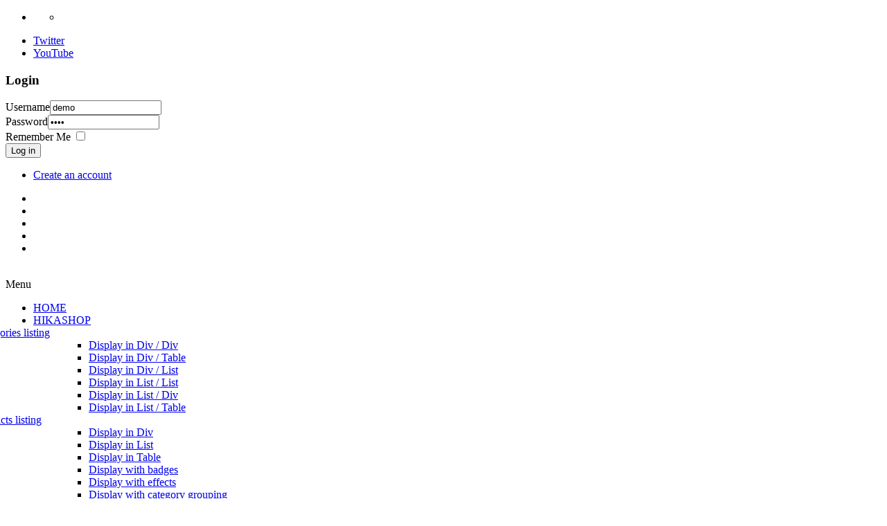

--- FILE ---
content_type: text/html; charset=utf-8
request_url: https://demo.hikashop.com/index.php/en/profile-edition?view=reset
body_size: 7749
content:
<!DOCTYPE html>
<!-- jsn_glass_pro 1.0.3 -->
<html lang="en-gb" dir="ltr">
<head>
	<base href="https://demo.hikashop.com/index.php/en/profile-edition" />
	<meta http-equiv="content-type" content="text/html; charset=utf-8" />
	<meta name="generator" content="Joomla! - Open Source Content Management" />
	<title>Profile edition</title>
	<link href="/templates/jsn_glass_pro/favicon.ico" rel="shortcut icon" type="image/vnd.microsoft.icon" />
	<link href="/media/com_hikashop/css/hikashop.css?v=611" rel="stylesheet" type="text/css" />
	<link href="/media/com_hikashop/css/frontend_default.css?t=1766798462" rel="stylesheet" type="text/css" />
	<link href="/media/com_hikashop/css/font-awesome.css?v=5.2.0" rel="stylesheet" type="text/css" />
	<link href="/components/com_imageshow/assets/css/style.css" rel="stylesheet" type="text/css" />
	<link href="https://demo.hikashop.com/plugins/system/shadowbox/shadowbox/examples/build/shadowbox.css" rel="stylesheet" type="text/css" />
	<link href="/media/jui/css/bootstrap.min.css?f9d0767e67ab8e693c7c72f720b98478" rel="stylesheet" type="text/css" />
	<link href="/media/jui/css/bootstrap-responsive.min.css?f9d0767e67ab8e693c7c72f720b98478" rel="stylesheet" type="text/css" />
	<link href="/media/jui/css/bootstrap-extended.css?f9d0767e67ab8e693c7c72f720b98478" rel="stylesheet" type="text/css" />
	<link href="/plugins/system/jsntplframework/assets/3rd-party/bootstrap/css/bootstrap-frontend.min.css" rel="stylesheet" type="text/css" />
	<link href="/plugins/system/jsntplframework/assets/3rd-party/bootstrap/css/bootstrap-responsive-frontend.min.css" rel="stylesheet" type="text/css" />
	<link href="/templates/system/css/system.css" rel="stylesheet" type="text/css" />
	<link href="/templates/system/css/general.css" rel="stylesheet" type="text/css" />
	<link href="/templates/jsn_glass_pro/css/template.css" rel="stylesheet" type="text/css" />
	<link href="/templates/jsn_glass_pro/css/template_pro.css" rel="stylesheet" type="text/css" />
	<link href="/templates/jsn_glass_pro/css/colors/blue.css" rel="stylesheet" type="text/css" />
	<link href="/templates/jsn_glass_pro/css/styles/business.css" rel="stylesheet" type="text/css" />
	<link href="/templates/jsn_glass_pro/css/layouts/jsn_wide.css" rel="stylesheet" type="text/css" />
	<link href="/templates/jsn_glass_pro/css/layouts/jsn_mobile.css" rel="stylesheet" type="text/css" />
	<link href="/templates/jsn_glass_pro/ext/hikashop/jsn_ext_hikashop.css" rel="stylesheet" type="text/css" />
	<link href="/templates/jsn_glass_pro/css/jsn_social_icons.css" rel="stylesheet" type="text/css" />
	<link href="/templates/jsn_glass_pro/css/custom.css" rel="stylesheet" type="text/css" />
	<link href="/media/system/css/modal.css?f9d0767e67ab8e693c7c72f720b98478" rel="stylesheet" type="text/css" />
	<link href="/media/com_hikamarket/css/frontend_default.css?v=600" rel="stylesheet" type="text/css" />
	<link href="/media/com_hikamarket/css/style_custom.css?v=600" rel="stylesheet" type="text/css" />
	<link href="/media/com_hikashop/css/vex.css?v=611" rel="stylesheet" type="text/css" />
	<style type="text/css">
		div.jsn-modulecontainer ul.menu-mainmenu ul,
		div.jsn-modulecontainer ul.menu-mainmenu ul li {
			width: 250px;
		}
		div.jsn-modulecontainer ul.menu-mainmenu > li > ul {
			margin-left: -125px;
			left: 80%;
		}
		div.jsn-modulecontainer ul.menu-mainmenu > li:hover > ul {
			left: 50%;
		}
		div.jsn-modulecontainer ul.menu-mainmenu ul ul {
				margin-left: 125px;
			
		}
		div.jsn-modulecontainer ul.menu-mainmenu li.jsn-submenu-flipback ul ul {
		
				margin-right: 125px;
				right: 125px;
			
		}
		#jsn-pos-toolbar div.jsn-modulecontainer ul.menu-mainmenu ul ul {
		
				margin-right: 125px;
				margin-left : auto;
				right:125px; 
				
		}
	
		div.jsn-modulecontainer ul.menu-sidemenu ul,
		div.jsn-modulecontainer ul.menu-sidemenu ul li {
			width: 250px;
		}
		div.jsn-modulecontainer ul.menu-sidemenu li ul {
			right: -252px;
		}
		body.jsn-direction-rtl div.jsn-modulecontainer ul.menu-sidemenu li ul {
			left: -252px;
			right: auto;
		}
		div.jsn-modulecontainer ul.menu-sidemenu ul ul {
		
				margin-left: 252px;
			
		}
	
#hikashop_category_information_module_100 div.hikashop_subcontainer,
#hikashop_category_information_module_100 .hikashop_rtop *,#hikashop_category_information_module_100 .hikashop_rbottom * { background:#ffffff; }
#hikashop_category_information_module_100 div.hikashop_subcontainer,
#hikashop_category_information_module_100 div.hikashop_subcontainer span,
#hikashop_category_information_module_100 div.hikashop_container { text-align:center; }
#hikashop_category_information_module_100 div.hikashop_container { margin:10px 10px; }
#hikashop_category_information_module_100 .hikashop_subcontainer { -moz-border-radius: 5px; -webkit-border-radius: 5px; -khtml-border-radius: 5px; border-radius: 5px; }
	</style>
	<script type="application/json" class="joomla-script-options new">{"csrf.token":"8fd6f07af3a9c30f7516130bd5026af4","system.paths":{"root":"","base":""},"system.keepalive":{"interval":3540000,"uri":"\/index.php\/en\/component\/ajax\/?format=json"},"joomla.jtext":{"JLIB_FORM_FIELD_INVALID":"Invalid field:&#160"}}</script>
	<script src="/media/jui/js/jquery.min.js?f9d0767e67ab8e693c7c72f720b98478" type="text/javascript"></script>
	<script src="/media/jui/js/jquery-noconflict.js?f9d0767e67ab8e693c7c72f720b98478" type="text/javascript"></script>
	<script src="/media/com_hikashop/js/hikashop.js?v=611" type="text/javascript"></script>
	<script src="/media/system/js/core.js?f9d0767e67ab8e693c7c72f720b98478" type="text/javascript"></script>
	<!--[if lt IE 9]><script src="/media/system/js/polyfill.event.js?f9d0767e67ab8e693c7c72f720b98478" type="text/javascript"></script><![endif]-->
	<script src="/media/system/js/keepalive.js?f9d0767e67ab8e693c7c72f720b98478" type="text/javascript"></script>
	<script src="/media/system/js/mootools-core.js?f9d0767e67ab8e693c7c72f720b98478" type="text/javascript"></script>
	<script src="/media/system/js/mootools-more.js?f9d0767e67ab8e693c7c72f720b98478" type="text/javascript"></script>
	<script src="/media/jui/js/jquery-migrate.min.js?f9d0767e67ab8e693c7c72f720b98478" type="text/javascript"></script>
	<script src="/media/system/js/punycode.js?f9d0767e67ab8e693c7c72f720b98478" type="text/javascript"></script>
	<script src="/media/system/js/validate.js?f9d0767e67ab8e693c7c72f720b98478" type="text/javascript"></script>
	<script src="/media/jui/js/bootstrap.min.js?f9d0767e67ab8e693c7c72f720b98478" type="text/javascript"></script>
	<!--[if lt IE 9]><script src="/media/system/js/html5fallback.js?f9d0767e67ab8e693c7c72f720b98478" type="text/javascript"></script><![endif]-->
	<script src="https://demo.hikashop.com/plugins/system/shadowbox/shadowbox/min/index.php?g=sb&ad=base&lan=en&play=img" type="text/javascript"></script>
	<script src="/plugins/system/jsntplframework/assets/joomlashine/js/noconflict.js" type="text/javascript"></script>
	<script src="/plugins/system/jsntplframework/assets/joomlashine/js/utils.js" type="text/javascript"></script>
	<script src="/templates/jsn_glass_pro/js/jsn_template.js" type="text/javascript"></script>
	<script src="/media/system/js/modal.js?f9d0767e67ab8e693c7c72f720b98478" type="text/javascript"></script>
	<script src="/media/com_hikamarket/js/hikamarket.js?v=600" type="text/javascript"></script>
	<script src="/media/com_hikashop/js/vex.min.js?v=611" type="text/javascript"></script>
	<script src="/plugins/hikashop/cartnotify/media/notify-vex.js" type="text/javascript"></script>
	<script type="text/javascript">
jQuery(function($) {
			 $('.hasTip').each(function() {
				var title = $(this).attr('title');
				if (title) {
					var parts = title.split('::', 2);
					var mtelement = document.id(this);
					mtelement.store('tip:title', parts[0]);
					mtelement.store('tip:text', parts[1]);
				}
			});
			var JTooltips = new Tips($('.hasTip').get(), {"maxTitleChars": 50,"fixed": false});
		});jQuery(function($){ initPopovers(); $("body").on("subform-row-add", initPopovers); function initPopovers (event, container) { $(container || document).find(".hasPopover").popover({"html": true,"trigger": "hover focus","container": "body"});} });
				JSNTemplate.initTemplate({
					templatePrefix			: "jsn_glass_pro_",
					templatePath			: "/templates/jsn_glass_pro",
					enableRTL				: 0,
					enableGotopLink			: 1,
					enableMobile			: 1,
					enableMobileMenuSticky	: 1,
					enableDesktopMenuSticky	: 1,
					responsiveLayout		: ["mobile","wide"]
				});
			
		jQuery(function($) {
			SqueezeBox.initialize({});
			initSqueezeBox();
			$(document).on('subform-row-add', initSqueezeBox);

			function initSqueezeBox(event, container)
			{
				SqueezeBox.assign($(container || document).find('a.modal').get(), {
					parse: 'rel'
				});
			}
		});

		window.jModalClose = function () {
			SqueezeBox.close();
		};

		// Add extra modal close functionality for tinyMCE-based editors
		document.onreadystatechange = function () {
			if (document.readyState == 'interactive' && typeof tinyMCE != 'undefined' && tinyMCE)
			{
				if (typeof window.jModalClose_no_tinyMCE === 'undefined')
				{
					window.jModalClose_no_tinyMCE = typeof(jModalClose) == 'function'  ?  jModalClose  :  false;

					jModalClose = function () {
						if (window.jModalClose_no_tinyMCE) window.jModalClose_no_tinyMCE.apply(this, arguments);
						tinyMCE.activeEditor.windowManager.close();
					};
				}

				if (typeof window.SqueezeBoxClose_no_tinyMCE === 'undefined')
				{
					if (typeof(SqueezeBox) == 'undefined')  SqueezeBox = {};
					window.SqueezeBoxClose_no_tinyMCE = typeof(SqueezeBox.close) == 'function'  ?  SqueezeBox.close  :  false;

					SqueezeBox.close = function () {
						if (window.SqueezeBoxClose_no_tinyMCE)  window.SqueezeBoxClose_no_tinyMCE.apply(this, arguments);
						tinyMCE.activeEditor.windowManager.close();
					};
				}
			}
		};
		
if(!window.localPage) window.localPage = {};
window.localPage.cartRedirect = function(cid,pid,resp){window.location="/index.php/en/hikashop/products-listing/display-in-list/checkout";};
window.localPage.wishlistRedirect = function(cid,pid,resp){window.location="/index.php/en/component/hikashop/product/listing";};

window.Oby.ready(function(){setTimeout(function(){window.hikamarket.noChzn();},100);});jQuery(function($){ initTooltips(); $("body").on("subform-row-add", initTooltips); function initTooltips (event, container) { container = container || document;$(container).find(".hasTooltip").tooltip({"html": true,"container": "body"});} });
if(window.Oby) {
vex.defaultOptions.className = "vex-theme-default";
vex.dialog.buttons.YES.text = "OK";
window.cartNotifyParams = {"img_url":"\/media\/com_hikashop\/images\/icons\/icon-32-newproduct.png","redirect_url":"","redirect_delay":"5000","hide_delay":0,"title":"Product added to the cart","text":"Product successfully added to the cart","wishlist_title":"Product added to the wishlist","wishlist_text":"Product successfully added to the wishlist","list_title":"Products added to the cart","list_text":"Products successfully added to the cart","list_wishlist_title":"Products added to the wishlist","list_wishlist_text":"Products successfully added to the wishlist","err_title":"Product not added to the cart","err_text":"Product not added to the cart","err_wishlist_title":"Product not added to the wishlist","err_wishlist_text":"Product not added to the wishlist"};
window.cartNotifyParams.cart_params = {buttons:[
	{text:"Proceed to checkout",type:"button",className:"vex-dialog-button-primary",click:function proceedClick(){window.top.location="/index.php/en/hikashop/products-listing/display-in-list/checkout";}},
	{text:"Continue shopping",type:"submit",className:"vex-dialog-button-primary",click:function continueClick(){if(window.top.vex.closeAll) window.top.vex.closeAll();}}
]};
}

	</script>
	<script type="text/javascript">Shadowbox.init();</script>
	<meta name="viewport" content="width=device-width, initial-scale=1.0, maximum-scale=1.0, user-scalable=no" />

	<script src="/templates/jsn_glass_pro/js/slide.js"></script>
	<!-- html5.js and respond.min.js for IE less than 9 -->
	<!--[if lt IE 9]>
		<script src="http://html5shim.googlecode.com/svn/trunk/html5.js"></script>
		<script src="/plugins/system/jsntplframework/assets/3rd-party/respond/respond.min.js"></script>
	<![endif]-->
	</head>
<body id="jsn-master" class="jsn-textstyle-business jsn-color-blue jsn-direction-ltr jsn-responsive jsn-mobile jsn-joomla-30  jsn-com-users jsn-view-reset jsn-layout-edit jsn-itemid-1822">
	<a name="top" id="top"></a>
		<div id="jsn-page">
			<div id="jsn-topheader">
			<div id="jsn-topheader-inner" class="clearafter">
									<div id="jsn-sitetoolspanel" class="jsn-include-color pull-left">
						<ul id="jsn-sitetools-inline">
							<li class="clearafter jsn-sitetool-control">
							<a href="javascript:void(0)"></a>
								<ul>
									<li class="clearafter jsn-selector-color">
																<a id="jsn-selector-blue" title="Select color: Blue" href="#" onclick="javascript: JSNUtils.setTemplateAttribute('jsn_glass_pro_','color','blue'); return false;"  class="current"></a>
																<a id="jsn-selector-red" title="Select color: Red" href="#" onclick="javascript: JSNUtils.setTemplateAttribute('jsn_glass_pro_','color','red'); return false;" ></a>
																<a id="jsn-selector-green" title="Select color: Green" href="#" onclick="javascript: JSNUtils.setTemplateAttribute('jsn_glass_pro_','color','green'); return false;" ></a>
																<a id="jsn-selector-violet" title="Select color: Violet" href="#" onclick="javascript: JSNUtils.setTemplateAttribute('jsn_glass_pro_','color','violet'); return false;" ></a>
																<a id="jsn-selector-orange" title="Select color: Orange" href="#" onclick="javascript: JSNUtils.setTemplateAttribute('jsn_glass_pro_','color','orange'); return false;" ></a>
																<a id="jsn-selector-grey" title="Select color: Grey" href="#" onclick="javascript: JSNUtils.setTemplateAttribute('jsn_glass_pro_','color','grey'); return false;" ></a>
															</li>
								</ul>
							</li>
						</ul>
					</div>
													<div id="jsn-social-icons" class="pull-right">
						<ul>
												<li class="twitter">
								<a href="https://twitter.com/hikashop" title="Twitter" target="_blank">
									Twitter</a>
							</li>
												<li class="youtube">
								<a href="https://www.youtube.com/channel/UCbVQsVlP6mkuyT4IsItWcpA" title="YouTube" target="_blank">
									YouTube</a>
							</li>
											</ul>
					</div>
													<div id="jsn-pos-toolbar">
						<div class="display-dropdown jsn-modulecontainer"><div class="jsn-modulecontainer_inner"><h3 class="jsn-moduletitle"><span><span class="jsn-moduleicon">Login</span></span></h3><div class="jsn-modulecontent"><div id="jsn-mod-login">
<form action="/index.php/en/profile-edition" method="post" id="login-form" class="form-inline">
		<div class="userdata">
		<div id="form-login-username" class="control-group">
			<div class="controls">
				<div class="input-prepend input-append">
					<span class="add-on"><i class="icon-user tip" title="Username"></i><label for="modlgn-username" class="element-invisible">Username</label></span><input id="modlgn-username" type="text" name="username" class="input-small" tabindex="1" size="18" placeholder="demo" value="demo" /><a href="/index.php/en/profile-edition?view=remind" class="btn hasTooltip" title="Forgot your username?"><i class="icon-question-sign"></i></a>
				</div>
			</div>
		</div>
		<div id="form-login-password" class="control-group">
			<div class="controls">
				<div class="input-prepend input-append">
					<span class="add-on"><i class="icon-lock tip" title="Password"></i><label for="modlgn-passwd" class="element-invisible">Password</label></span><input id="modlgn-passwd" type="password" name="password" class="input-small" tabindex="2" size="18" placeholder="demo" value="demo" /><a href="/index.php/en/profile-edition?view=reset" class="btn hasTooltip" title="Forgot your password?"><i class="icon-question-sign"></i></a>
				</div>
			</div>
		</div>
				<div id="form-login-remember" class="control-group checkbox">
			<label for="modlgn-remember" class="control-label">Remember Me</label> <input id="modlgn-remember" type="checkbox" name="remember" class="inputbox" value="yes"/>
		</div>
				<div id="form-login-submit" class="control-group">
			<div class="controls">
				<button type="submit" tabindex="3" name="Submit" class="btn btn-primary btn">Log in</button>
			</div>
		</div>
					<ul class="unstyled">
				<li>
					<a href="/index.php/en/profile-edition?view=registration">
					Create an account <i class="icon-arrow-right"></i></a>
				</li>

			</ul>
				<input type="hidden" name="option" value="com_users" />
		<input type="hidden" name="task" value="user.login" />
		<input type="hidden" name="return" value="aHR0cHM6Ly9kZW1vLmhpa2FzaG9wLmNvbS9pbmRleC5waHAvZW4vcHJvZmlsZS1lZGl0aW9uP3ZpZXc9cmVzZXQ=" />
		<input type="hidden" name="8fd6f07af3a9c30f7516130bd5026af4" value="1" />	</div>
	</form>
</div><div class="clearbreak"></div></div></div></div>
					</div>
							</div>
			<ul class="colors-bar">
				<li class="c1"></li>
				<li class="c2"></li>
				<li class="c3"></li>
				<li class="c4"></li>
				<li class="c5"></li>
			</ul>
		</div>
		<div id="jsn-header">
			<div id="jsn-header_inner" class="clearafter">
							<div id="jsn-menu">
					<div id="jsn-logo" class="pull-left">
				<a href="/index.php" title=""><img src="/templates/jsn_glass_pro/images/colors/blue/logo.png" alt="" id="jsn-logo-desktop" /></a>				</div>
									<div id="jsn-pos-mainmenu">
						<div class="_menu jsn-modulecontainer"><div class="jsn-modulecontainer_inner"><div class="jsn-modulecontent"><span class="jsn-menu-toggle">Menu</span>
<ul class="menu-mainmenu">
<li  class="first"><a  href="/index.php/en/" >
	<span data-title="HOME">
		HOME	</span>
</a></li><li  class="parent"><a  href="/index.php/en/hikashop" >
	<span data-title="HIKASHOP">
		HIKASHOP	</span>
</a><span class="jsn-menu-toggle"></span><ul><li  class="parent first"><a  href="/index.php/en/hikashop/categories-listing" >
	<span data-title="Categories listing">
		Categories listing	</span>
</a><ul><li  class="first"><a  href="/index.php/en/hikashop/categories-listing/display-in-div-div" >
	<span data-title="Display in Div / Div">
		Display in Div / Div	</span>
</a></li><li ><a  href="/index.php/en/hikashop/categories-listing/display-in-div-table" >
	<span data-title="Display in Div / Table">
		Display in Div / Table	</span>
</a></li><li ><a  href="/index.php/en/hikashop/categories-listing/display-in-div-list" >
	<span data-title="Display in Div / List">
		Display in Div / List	</span>
</a></li><li ><a  href="/index.php/en/hikashop/categories-listing/display-in-list-list" >
	<span data-title="Display in List / List">
		Display in List / List	</span>
</a></li><li ><a  href="/index.php/en/hikashop/categories-listing/display-in-list-div" >
	<span data-title="Display in List / Div">
		Display in List / Div	</span>
</a></li><li  class="last"><a  href="/index.php/en/hikashop/categories-listing/l" >
	<span data-title="Display in List / Table">
		Display in List / Table	</span>
</a></li></ul></li><li  class="parent"><a  href="/index.php/en/hikashop/products-listing" >
	<span data-title="Products listing">
		Products listing	</span>
</a><ul><li  class="first"><a  href="/index.php/en/hikashop/products-listing/display-in-div" >
	<span data-title="Display in Div">
		Display in Div	</span>
</a></li><li ><a  href="/index.php/en/hikashop/products-listing/display-in-list" >
	<span data-title="Display in List">
		Display in List	</span>
</a></li><li ><a  href="/index.php/en/hikashop/products-listing/display-in-table" >
	<span data-title="Display in Table">
		Display in Table	</span>
</a></li><li ><a  href="/index.php/en/hikashop/products-listing/display-with-badges" >
	<span data-title="Display with badges">
		Display with badges	</span>
</a></li><li ><a  href="/index.php/en/hikashop/products-listing/display-with-effects" >
	<span data-title="Display with effects">
		Display with effects	</span>
</a></li><li  class="last"><a  href="/index.php/en/hikashop/products-listing/display-with-category-grouping" >
	<span data-title="Display with category grouping">
		Display with category grouping	</span>
</a></li></ul></li><li  class="parent"><a  href="/index.php/en/hikashop/product-page" >
	<span data-title="Product page">
		Product page	</span>
</a><ul><li  class="first"><a  href="/index.php/en/hikashop/product-page/personalized-layout" >
	<span data-title="With personalized layout">
		With personalized layout	</span>
</a></li><li ><a  href="/index.php/en/hikashop/product-page/with-options" >
	<span data-title="With options">
		With options	</span>
</a></li><li ><a  href="/index.php/en/hikashop/product-page/with-characteristics" >
	<span data-title="With characteristics">
		With characteristics	</span>
</a></li><li ><a  href="/index.php/en/hikashop/product-page/with-specifications" >
	<span data-title="With specifications">
		With specifications	</span>
</a></li><li ><a  href="/index.php/en/hikashop/product-page/with-form" >
	<span data-title="With form">
		With form	</span>
</a></li><li ><a  href="/index.php/en/hikashop/product-page/with-volume-discounts" >
	<span data-title="With volume discounts">
		With volume discounts	</span>
</a></li><li ><a  href="/index.php/en/hikashop/product-page/with-download" >
	<span data-title="With download">
		With download	</span>
</a></li><li ><a  href="/index.php/en/hikashop/product-page/donation-page" >
	<span data-title="Donation page">
		Donation page	</span>
</a></li><li ><a  href="/index.php/en/hikashop/product-page/with-translations" >
	<span data-title="With translations">
		With translations	</span>
</a></li><li ><a  href="/index.php/en/hikashop/product-page/with-multiple-images" >
	<span data-title="With multiple images">
		With multiple images	</span>
</a></li><li ><a  href="/index.php/en/hikashop/product-page/with-tabular-layout" >
	<span data-title="With tabular layout">
		With tabular layout	</span>
</a></li><li  class="last"><a  href="/index.php/en/hikashop/product-page/with-reverse-layout" >
	<span data-title="With reverse layout">
		With reverse layout	</span>
</a></li></ul></li></ul></li><li  class="parent"><a  href="/index.php/en/hikamarket" >
	<span data-title="HIKAMARKET">
		HIKAMARKET	</span>
</a><span class="jsn-menu-toggle"></span><ul><li  class="first"><a  href="/index.php/en/hikamarket/vendor-control-panel" >
	<span data-title="Vendor control panel">
		Vendor control panel	</span>
</a></li><li ><a  href="/index.php/en/hikamarket/vendors-listing" >
	<span data-title="Vendors listing">
		Vendors listing	</span>
</a></li><li ><a  href="/index.php/en/hikamarket/vendor-page" >
	<span data-title="Vendor page">
		Vendor page	</span>
</a></li><li  class="last"><a  href="/index.php/en/hikamarket/vendor-edition" >
	<span data-title="Vendor edition">
		Vendor edition	</span>
</a></li></ul></li><li  class="parent"><a  href="/index.php/en/other-features" >
	<span data-title="OTHER FEATURES">
		OTHER FEATURES	</span>
</a><span class="jsn-menu-toggle"></span><ul><li  class="first"><a  href="/index.php/en/other-features/user-control-panel" >
	<span data-title="User control panel">
		User control panel	</span>
</a></li><li ><a  href="/index.php/en/other-features/user-registration" >
	<span data-title="User registration">
		User registration	</span>
</a></li><li ><a  href="/index.php/en/other-features/affiliate-program" >
	<span data-title="Affiliate program">
		Affiliate program	</span>
</a></li><li ><a  href="/index.php/en/other-features/event-entries" >
	<span data-title="Event entries">
		Event entries	</span>
</a></li><li ><a  href="/index.php/en/other-features/comparison-page" >
	<span data-title="Comparison page">
		Comparison page	</span>
</a></li><li ><a  href="/index.php/en/other-features/coupons-and-discounts" >
	<span data-title="Coupons and discounts">
		Coupons and discounts	</span>
</a></li><li ><a  href="/index.php/en/other-features/statistics-and-reports" >
	<span data-title="Statistics and reports">
		Statistics and reports	</span>
</a></li><li ><a  href="/index.php/en/other-features/products-with-serial-number" >
	<span data-title="Products with serial number">
		Products with serial number	</span>
</a></li><li  class="last"><a  href="/index.php/en/other-features/auction-on-product" >
	<span data-title="Auction on product">
		Auction on product	</span>
</a></li></ul></li></ul><div class="clearbreak"></div></div></div></div>
					</div>
									<span id="jsn-desktopswitch">
						<a href="#" onclick="javascript: JSNUtils.setTemplateAttribute('jsn_glass_pro_','mobile','no'); return false;"></a>
					</span>
					<span id="jsn-mobileswitch">
						<a href="#" onclick="javascript: JSNUtils.setTemplateAttribute('jsn_glass_pro_','mobile','yes'); return false;"></a>
					</span>				
									<div class="clearbreak"></div>
				</div>
						</div>
		</div>
		<div id="jsn-body">
							<div id="jsn-content" class="jsn-hasleft ">
						<div id="jsn-breadcrumbs">
					<div id="jsn-pos-breadcrumbs" class="">
<ul class="breadcrumb ">
<li class="active"><span class="divider"><i class="icon-location" class="hasTooltip" title="You are here: "></i></span></li><li><a href="/index.php/en/" class="pathway">Home</a></li><li><span class="divider"></span><span>Profile edition</span></li></ul>	
</div>
				</div>
						<div id="jsn-content_inner"><div id="jsn-content_inner1"><div id="jsn-content_inner2"><div id="jsn-content_inner3"><div id="jsn-content_inner4" class="row-fluid">
							<div id="jsn-maincontent" class="span9 order2 offset3 row-fluid">
						<div id="jsn-centercol">
									<div id="jsn-mainbody-content" class=" jsn-hasmainbody ">
								<div id="jsn-mainbody-content-inner1"><div id="jsn-mainbody-content-inner2"><div id="jsn-mainbody-content-inner3"><div id="jsn-mainbody-content-inner4" class="row-fluid">
											<div id="jsn-mainbody-content-inner" class="span12 order1 ">
												<div id="jsn-mainbody">
											<div id="system-message-container">
	</div>

											<div class="reset ">
	
	<form id="user-registration" action="/index.php/en/profile-edition?task=reset.request" method="post" class="form-validate form-horizontal">

				<p>Please enter the email address for your account. A verification code will be sent to you. Once you have received the verification code, you will be able to choose a new password for your account.</p>

		<fieldset>
							<div class="control-group">
					<div class="control-label">
						<label id="jform_email-lbl" for="jform_email" class="hasPopover required" title="Email Address" data-content="Please enter the email address associated with your User account.&lt;br /&gt;A verification code will be sent to you. Once you have received the verification code, you will be able to choose a new password for your account.">
	Email Address<span class="star">&#160;*</span></label>
					</div>
					<div class="controls">
						<input type="text" name="jform[email]" id="jform_email"  value="" class="validate-username required" size="30"       required aria-required="true"      />
					</div>
				</div>
					</fieldset>
		
		<div class="form-actions">
			<button type="submit" class="btn btn-primary validate">Submit</button>
			<input type="hidden" name="8fd6f07af3a9c30f7516130bd5026af4" value="1" />		</div>
	</form>
</div>

										</div>
											</div>
		
									
											</div></div></div></div>
							</div>
		        				</div> <!-- end centercol -->
					</div><!-- end jsn-maincontent -->
							<div id="jsn-leftsidecontent" class="span3 order1 offset-12">
						<div id="jsn-leftsidecontent_inner">
							<div id="jsn-pos-left">
								<div class="lightbox-2 jsn-icon-cart jsn-modulecontainer"><div class="jsn-modulecontainer_inner"><h3 class="jsn-moduletitle"><span class="jsn-moduleicon">Your Cart</span></h3><div class="jsn-modulecontent"><div class="hikashop_cart_module lightbox-2 jsn-icon-cart" id="hikashop_cart_module">
<script type="text/javascript">
	window.Oby.registerAjax(["cart.updated","checkout.cart.updated"], function(params) {
		var o = window.Oby, el = document.getElementById('hikashop_cart_100');
		if(!el) return;
		if(params && params.resp && params.resp.module == 100) return;
		if(params && params.type && params.type != 'cart') return;
		o.addClass(el, "hikashop_checkout_loading");
		window.hikashop.xRequest("/index.php/en/hikashop/products-listing/display-in-list/product/cart/module_id-100/module_type-cart?tmpl=component", {update:false, mode:'POST', data:'return_url=aHR0cHM6Ly9kZW1vLmhpa2FzaG9wLmNvbS9pbmRleC5waHAvZW4vcHJvZmlsZS1lZGl0aW9uP3ZpZXc9cmVzZXQ%3D'}, function(xhr){
			o.removeClass(el, "hikashop_checkout_loading");
			var cartDropdown = xhr.responseText.includes('hikashop_cart_dropdown_content');
			if(cartDropdown) {
				var dropdownType = 'click';
				var dropdownLink = xhr.responseText.includes('onmousehover="if(window.hikashop.toggleOverlayBlock(');
				if(dropdownLink) {
					dropdownType = 'hover';
				}
				var isDrawer = xhr.responseText.includes('hikashop_drawer');
				if(isDrawer) {
					dropdownType = 'drawer';
				}
				window.hikashop.updateElem(el, xhr.responseText, true);
				cartDropdown = document.querySelector('#hikashop_cart_100 .hikashop_cart_dropdown_content');
				if(isDrawer) {
					cartDropdown = document.querySelector('#hikashop_cart_100 .hikashop_small_cart_checkout_link');
				}
				if(cartDropdown.toggleOpen) {
					if(typeof window.checkout === 'undefined') {
						window.hikashop.toggleOverlayBlock(cartDropdown, dropdownType);
					} else {
						window.hikashop.updateElem(el, xhr.responseText, true);
					}
				}
			} else {
				window.hikashop.updateElem(el, xhr.responseText, true);
			}
		});
	});
</script>
<div id="hikashop_cart_100" class="hikashop_cart hika_j3">
	<div class="hikashop_checkout_loading_elem"></div>
	<div class="hikashop_checkout_loading_spinner "></div>
<div class="hikashop_cart_empty_message">The cart is empty</div></div>
<div class="clear_both"></div></div>
<div class="clearbreak"></div></div></div></div><div class=" jsn-modulecontainer"><div class="jsn-modulecontainer_inner"><h3 class="jsn-moduletitle"><span class="jsn-moduleicon">HikaShop Filter Module</span></h3><div class="jsn-modulecontent"><div class="hikashop_filter_module ">
<div class="hikashop_filter_collapsable_title_mobile" title="Open the collapsable filter">
	<div
		class="hikashop_filter_collapsable_title"
		onclick="if(window.hikashop.toggleOverlayBlock('hikashop_filter_main_div_module_102', 'toggle')) return false;">
		<div class="hikashop_filter_collapsable_title_icon">
			<i class="fas fa-bars fa-2x"></i>
		</div>
		<div class="hikashop_filter_fieldset">
			<h3>Filters</h3>
		</div>
	</div>
</div>
<div id="hikashop_filter_main_div_module_102" class="hikashop_filter_main_div hikashop_filter_main_div_module_102 hikashop_filter_collapsable_content_mobile filter_refresh_div"  data-refresh-class="hikashop_checkout_loading" data-refresh-url="https://demo.hikashop.com/index.php?option=com_hikashop&ctrl=product&task=filter&tmpl=raw&filter=1&module_id=&cid=0&from_option=com_users&from_ctrl=product&from_task=listing&from_itemid=">
	<div class="hikashop_checkout_loading_elem"></div>
	<div class="hikashop_checkout_loading_spinner"></div>

		<form action="/index.php/en/hikashop-menu-for-products-listing/product/listing?view=reset" method="post" name="hikashop_filter_form_module_102"  enctype="multipart/form-data">
		<div class="hikashop_filter_main hikashop_filter_main_Search_1" style="min-height:100px; float:left; width:99%;" >
			<div class="hikashop_filter_Search_1"><span class="hikashop_filter_title">Search</span> <br/><span id="filter_values_container_Search_1_module_102" class="filter_values_container"><input class="hkform-control" name="filter_Search_1" type="text" id="filter_text_Search_1" value=""></span></div>		</div>
						<input type="hidden" name="return_url" value="/index.php/en/hikashop-menu-for-products-listing/product/listing?view=reset"/>
			<input type="hidden" name="filtered" id="hikashop_filtered_module_102" value="1" />
			<input type="hidden" name="reseted" id="hikashop_reseted_module_102" value="0" />
		</form>
	<span class="hikashop_filter_button_outside" style="float:right; margin-left:10px;">
		<input type="submit" id="hikashop_filter_button_module_102" class="hikabtn btn button" onclick="
document.getElementById('hikashop_filtered_module_102').value='1';
document.forms['hikashop_filter_form_module_102'].submit();
return false;
"  value="Filter" />
	</span>
	<div style="clear:both"></div>
</div><div style="clear:both;"></div>
</div>
<div class="clearbreak"></div></div></div></div><div class="lightbox-2 jsn-icon-user jsn-modulecontainer"><div class="jsn-modulecontainer_inner"><h3 class="jsn-moduletitle"><span class="jsn-moduleicon">Login</span></h3><div class="jsn-modulecontent"><div id="jsn-mod-login">
<form action="/index.php/en/profile-edition" method="post" id="login-form" class="form-inline">
		<div class="userdata">
		<div id="form-login-username" class="control-group">
			<div class="controls">
				<div class="input-prepend input-append">
					<span class="add-on"><i class="icon-user tip" title="Username"></i><label for="modlgn-username" class="element-invisible">Username</label></span><input id="modlgn-username" type="text" name="username" class="input-small" tabindex="1" size="18" placeholder="demo" value="demo" /><a href="/index.php/en/profile-edition?view=remind" class="btn hasTooltip" title="Forgot your username?"><i class="icon-question-sign"></i></a>
				</div>
			</div>
		</div>
		<div id="form-login-password" class="control-group">
			<div class="controls">
				<div class="input-prepend input-append">
					<span class="add-on"><i class="icon-lock tip" title="Password"></i><label for="modlgn-passwd" class="element-invisible">Password</label></span><input id="modlgn-passwd" type="password" name="password" class="input-small" tabindex="2" size="18" placeholder="demo" value="demo" /><a href="/index.php/en/profile-edition?view=reset" class="btn hasTooltip" title="Forgot your password?"><i class="icon-question-sign"></i></a>
				</div>
			</div>
		</div>
				<div id="form-login-remember" class="control-group checkbox">
			<label for="modlgn-remember" class="control-label">Remember Me</label> <input id="modlgn-remember" type="checkbox" name="remember" class="inputbox" value="yes"/>
		</div>
				<div id="form-login-submit" class="control-group">
			<div class="controls">
				<button type="submit" tabindex="3" name="Submit" class="btn btn-primary btn">Log in</button>
			</div>
		</div>
					<ul class="unstyled">
				<li>
					<a href="/index.php/en/profile-edition?view=registration">
					Create an account <i class="icon-arrow-right"></i></a>
				</li>

			</ul>
				<input type="hidden" name="option" value="com_users" />
		<input type="hidden" name="task" value="user.login" />
		<input type="hidden" name="return" value="aHR0cHM6Ly9kZW1vLmhpa2FzaG9wLmNvbS9pbmRleC5waHAvZW4vcHJvZmlsZS1lZGl0aW9uP3ZpZXc9cmVzZXQ=" />
		<input type="hidden" name="8fd6f07af3a9c30f7516130bd5026af4" value="1" />	</div>
	</form>
</div><div class="clearbreak"></div></div></div></div>
							</div>
						</div>
					</div>
						</div></div></div></div></div></div>
			</div>
												<div id="jsn-footer">			
				<div id="jsn-footer-inner">

				          		<div id="jsn-footermodules" class="jsn-modulescontainer jsn-modulescontainer1 row-fluid">
					<div id="jsn-pos-footer" class="span12">
						<div class=" jsn-modulecontainer"><div class="jsn-modulecontainer_inner"><div class="jsn-modulecontent">
<div  >
	<p>The <a href="http://www.joomla.org/" target="_blank" rel="noopener noreferrer">Joomla!</a> name is used under a limited license from <a href="http://www.opensourcematters.org/" target="_blank" rel="noopener noreferrer">Open Source Matters</a> in the United States and other countries. <br /> <a href="http://www.joomlashine.com" target="_blank" rel="noopener noreferrer">HikaShop</a> is not affiliated with or endorsed by Open Source Matters or the Joomla! Project.</p>
<ul class="menu-divmenu">
<li class="first"><a href="https://www.hikashop.com/"> HikaShop </a></li>
<li><a href="https://www.hikashop.com/extensions/hikamarket-multi-vendor.html"> HikaMarket </a></li>
<li><a href="https://www.hikashop.com/extensions/hikaserial.html"> HikaSerial</a></li>
<li class="last"><a href="https://www.hikashop.com/extensions/hikaauction.html"> HikaAuction</a></li>
</ul>
<p>Copyright © 2017 HikaShop - Hikari Software. All rights reserved.</p></div><div class="clearbreak"></div></div></div></div>
					</div>
				</div>
											</div>
		</div>
		</div>
			<a id="jsn-gotoplink" href="/index.php/en/profile-edition?view=reset#top">
			<span>Go to top</span>
		</a>
	
</body>
</html>
